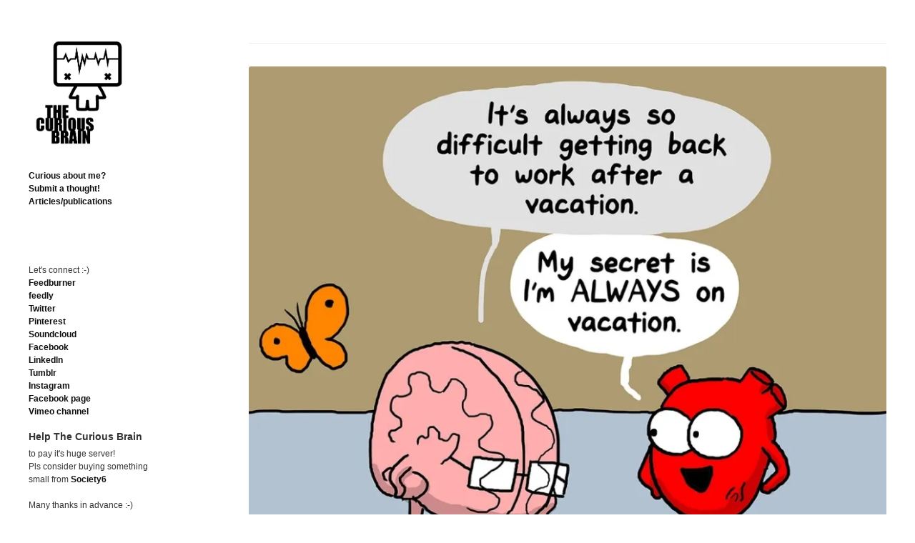

--- FILE ---
content_type: text/html; charset=UTF-8
request_url: https://thecuriousbrain.com/?attachment_id=115524
body_size: 15720
content:
<!DOCTYPE html>
<!--[if IE 6]>    <html class="no-js ie6 ie" lang="en-US"> <![endif]-->
<!--[if IE 7]>    <html class="no-js ie7 ie" lang="en-US"> <![endif]-->
<!--[if IE 8]>    <html class="no-js ie8 ie" lang="en-US"> <![endif]-->
<!--[if gt IE 8]><!--> <html class="no-js" lang="en-US"> <!--<![endif]-->
<head>
	<meta charset="UTF-8" />
	<title> | </title>

	<!-- Basic Meta Data -->
	<meta name="viewport" content="width=device-width, initial-scale=1.0" />

	<!-- WordPress -->
	<link rel="pingback" href="https://thecuriousbrain.com/xmlrpc.php" />
	<meta name='robots' content='max-image-preview:large' />
	<style>img:is([sizes="auto" i], [sizes^="auto," i]) { contain-intrinsic-size: 3000px 1500px }</style>
	<!-- Jetpack Site Verification Tags -->
<link rel='dns-prefetch' href='//www.googletagmanager.com' />
<link rel='dns-prefetch' href='//stats.wp.com' />
<link rel='dns-prefetch' href='//jetpack.wordpress.com' />
<link rel='dns-prefetch' href='//s0.wp.com' />
<link rel='dns-prefetch' href='//public-api.wordpress.com' />
<link rel='dns-prefetch' href='//0.gravatar.com' />
<link rel='dns-prefetch' href='//1.gravatar.com' />
<link rel='dns-prefetch' href='//2.gravatar.com' />
<link rel='dns-prefetch' href='//pagead2.googlesyndication.com' />
<link rel='preconnect' href='//i0.wp.com' />
<link rel='preconnect' href='//c0.wp.com' />
<link rel="alternate" type="application/rss+xml" title=" &raquo; Feed" href="https://thecuriousbrain.com/?feed=rss2" />
<link rel="alternate" type="application/rss+xml" title=" &raquo; Comments Feed" href="https://thecuriousbrain.com/?feed=comments-rss2" />
<link rel="alternate" type="application/rss+xml" title=" &raquo;  Comments Feed" href="https://thecuriousbrain.com/?feed=rss2&#038;p=115524" />
<script type="text/javascript">
/* <![CDATA[ */
window._wpemojiSettings = {"baseUrl":"https:\/\/s.w.org\/images\/core\/emoji\/16.0.1\/72x72\/","ext":".png","svgUrl":"https:\/\/s.w.org\/images\/core\/emoji\/16.0.1\/svg\/","svgExt":".svg","source":{"concatemoji":"https:\/\/thecuriousbrain.com\/wp-includes\/js\/wp-emoji-release.min.js?ver=b98f78581b4f9f798ecfd37326a72577"}};
/*! This file is auto-generated */
!function(s,n){var o,i,e;function c(e){try{var t={supportTests:e,timestamp:(new Date).valueOf()};sessionStorage.setItem(o,JSON.stringify(t))}catch(e){}}function p(e,t,n){e.clearRect(0,0,e.canvas.width,e.canvas.height),e.fillText(t,0,0);var t=new Uint32Array(e.getImageData(0,0,e.canvas.width,e.canvas.height).data),a=(e.clearRect(0,0,e.canvas.width,e.canvas.height),e.fillText(n,0,0),new Uint32Array(e.getImageData(0,0,e.canvas.width,e.canvas.height).data));return t.every(function(e,t){return e===a[t]})}function u(e,t){e.clearRect(0,0,e.canvas.width,e.canvas.height),e.fillText(t,0,0);for(var n=e.getImageData(16,16,1,1),a=0;a<n.data.length;a++)if(0!==n.data[a])return!1;return!0}function f(e,t,n,a){switch(t){case"flag":return n(e,"\ud83c\udff3\ufe0f\u200d\u26a7\ufe0f","\ud83c\udff3\ufe0f\u200b\u26a7\ufe0f")?!1:!n(e,"\ud83c\udde8\ud83c\uddf6","\ud83c\udde8\u200b\ud83c\uddf6")&&!n(e,"\ud83c\udff4\udb40\udc67\udb40\udc62\udb40\udc65\udb40\udc6e\udb40\udc67\udb40\udc7f","\ud83c\udff4\u200b\udb40\udc67\u200b\udb40\udc62\u200b\udb40\udc65\u200b\udb40\udc6e\u200b\udb40\udc67\u200b\udb40\udc7f");case"emoji":return!a(e,"\ud83e\udedf")}return!1}function g(e,t,n,a){var r="undefined"!=typeof WorkerGlobalScope&&self instanceof WorkerGlobalScope?new OffscreenCanvas(300,150):s.createElement("canvas"),o=r.getContext("2d",{willReadFrequently:!0}),i=(o.textBaseline="top",o.font="600 32px Arial",{});return e.forEach(function(e){i[e]=t(o,e,n,a)}),i}function t(e){var t=s.createElement("script");t.src=e,t.defer=!0,s.head.appendChild(t)}"undefined"!=typeof Promise&&(o="wpEmojiSettingsSupports",i=["flag","emoji"],n.supports={everything:!0,everythingExceptFlag:!0},e=new Promise(function(e){s.addEventListener("DOMContentLoaded",e,{once:!0})}),new Promise(function(t){var n=function(){try{var e=JSON.parse(sessionStorage.getItem(o));if("object"==typeof e&&"number"==typeof e.timestamp&&(new Date).valueOf()<e.timestamp+604800&&"object"==typeof e.supportTests)return e.supportTests}catch(e){}return null}();if(!n){if("undefined"!=typeof Worker&&"undefined"!=typeof OffscreenCanvas&&"undefined"!=typeof URL&&URL.createObjectURL&&"undefined"!=typeof Blob)try{var e="postMessage("+g.toString()+"("+[JSON.stringify(i),f.toString(),p.toString(),u.toString()].join(",")+"));",a=new Blob([e],{type:"text/javascript"}),r=new Worker(URL.createObjectURL(a),{name:"wpTestEmojiSupports"});return void(r.onmessage=function(e){c(n=e.data),r.terminate(),t(n)})}catch(e){}c(n=g(i,f,p,u))}t(n)}).then(function(e){for(var t in e)n.supports[t]=e[t],n.supports.everything=n.supports.everything&&n.supports[t],"flag"!==t&&(n.supports.everythingExceptFlag=n.supports.everythingExceptFlag&&n.supports[t]);n.supports.everythingExceptFlag=n.supports.everythingExceptFlag&&!n.supports.flag,n.DOMReady=!1,n.readyCallback=function(){n.DOMReady=!0}}).then(function(){return e}).then(function(){var e;n.supports.everything||(n.readyCallback(),(e=n.source||{}).concatemoji?t(e.concatemoji):e.wpemoji&&e.twemoji&&(t(e.twemoji),t(e.wpemoji)))}))}((window,document),window._wpemojiSettings);
/* ]]> */
</script>
<style id='wp-emoji-styles-inline-css' type='text/css'>

	img.wp-smiley, img.emoji {
		display: inline !important;
		border: none !important;
		box-shadow: none !important;
		height: 1em !important;
		width: 1em !important;
		margin: 0 0.07em !important;
		vertical-align: -0.1em !important;
		background: none !important;
		padding: 0 !important;
	}
</style>
<link rel='stylesheet' id='wp-block-library-css' href='https://c0.wp.com/c/6.8.3/wp-includes/css/dist/block-library/style.min.css' type='text/css' media='all' />
<style id='classic-theme-styles-inline-css' type='text/css'>
/*! This file is auto-generated */
.wp-block-button__link{color:#fff;background-color:#32373c;border-radius:9999px;box-shadow:none;text-decoration:none;padding:calc(.667em + 2px) calc(1.333em + 2px);font-size:1.125em}.wp-block-file__button{background:#32373c;color:#fff;text-decoration:none}
</style>
<link rel='stylesheet' id='mediaelement-css' href='https://c0.wp.com/c/6.8.3/wp-includes/js/mediaelement/mediaelementplayer-legacy.min.css' type='text/css' media='all' />
<link rel='stylesheet' id='wp-mediaelement-css' href='https://c0.wp.com/c/6.8.3/wp-includes/js/mediaelement/wp-mediaelement.min.css' type='text/css' media='all' />
<style id='jetpack-sharing-buttons-style-inline-css' type='text/css'>
.jetpack-sharing-buttons__services-list{display:flex;flex-direction:row;flex-wrap:wrap;gap:0;list-style-type:none;margin:5px;padding:0}.jetpack-sharing-buttons__services-list.has-small-icon-size{font-size:12px}.jetpack-sharing-buttons__services-list.has-normal-icon-size{font-size:16px}.jetpack-sharing-buttons__services-list.has-large-icon-size{font-size:24px}.jetpack-sharing-buttons__services-list.has-huge-icon-size{font-size:36px}@media print{.jetpack-sharing-buttons__services-list{display:none!important}}.editor-styles-wrapper .wp-block-jetpack-sharing-buttons{gap:0;padding-inline-start:0}ul.jetpack-sharing-buttons__services-list.has-background{padding:1.25em 2.375em}
</style>
<style id='global-styles-inline-css' type='text/css'>
:root{--wp--preset--aspect-ratio--square: 1;--wp--preset--aspect-ratio--4-3: 4/3;--wp--preset--aspect-ratio--3-4: 3/4;--wp--preset--aspect-ratio--3-2: 3/2;--wp--preset--aspect-ratio--2-3: 2/3;--wp--preset--aspect-ratio--16-9: 16/9;--wp--preset--aspect-ratio--9-16: 9/16;--wp--preset--color--black: #000000;--wp--preset--color--cyan-bluish-gray: #abb8c3;--wp--preset--color--white: #ffffff;--wp--preset--color--pale-pink: #f78da7;--wp--preset--color--vivid-red: #cf2e2e;--wp--preset--color--luminous-vivid-orange: #ff6900;--wp--preset--color--luminous-vivid-amber: #fcb900;--wp--preset--color--light-green-cyan: #7bdcb5;--wp--preset--color--vivid-green-cyan: #00d084;--wp--preset--color--pale-cyan-blue: #8ed1fc;--wp--preset--color--vivid-cyan-blue: #0693e3;--wp--preset--color--vivid-purple: #9b51e0;--wp--preset--gradient--vivid-cyan-blue-to-vivid-purple: linear-gradient(135deg,rgba(6,147,227,1) 0%,rgb(155,81,224) 100%);--wp--preset--gradient--light-green-cyan-to-vivid-green-cyan: linear-gradient(135deg,rgb(122,220,180) 0%,rgb(0,208,130) 100%);--wp--preset--gradient--luminous-vivid-amber-to-luminous-vivid-orange: linear-gradient(135deg,rgba(252,185,0,1) 0%,rgba(255,105,0,1) 100%);--wp--preset--gradient--luminous-vivid-orange-to-vivid-red: linear-gradient(135deg,rgba(255,105,0,1) 0%,rgb(207,46,46) 100%);--wp--preset--gradient--very-light-gray-to-cyan-bluish-gray: linear-gradient(135deg,rgb(238,238,238) 0%,rgb(169,184,195) 100%);--wp--preset--gradient--cool-to-warm-spectrum: linear-gradient(135deg,rgb(74,234,220) 0%,rgb(151,120,209) 20%,rgb(207,42,186) 40%,rgb(238,44,130) 60%,rgb(251,105,98) 80%,rgb(254,248,76) 100%);--wp--preset--gradient--blush-light-purple: linear-gradient(135deg,rgb(255,206,236) 0%,rgb(152,150,240) 100%);--wp--preset--gradient--blush-bordeaux: linear-gradient(135deg,rgb(254,205,165) 0%,rgb(254,45,45) 50%,rgb(107,0,62) 100%);--wp--preset--gradient--luminous-dusk: linear-gradient(135deg,rgb(255,203,112) 0%,rgb(199,81,192) 50%,rgb(65,88,208) 100%);--wp--preset--gradient--pale-ocean: linear-gradient(135deg,rgb(255,245,203) 0%,rgb(182,227,212) 50%,rgb(51,167,181) 100%);--wp--preset--gradient--electric-grass: linear-gradient(135deg,rgb(202,248,128) 0%,rgb(113,206,126) 100%);--wp--preset--gradient--midnight: linear-gradient(135deg,rgb(2,3,129) 0%,rgb(40,116,252) 100%);--wp--preset--font-size--small: 13px;--wp--preset--font-size--medium: 20px;--wp--preset--font-size--large: 36px;--wp--preset--font-size--x-large: 42px;--wp--preset--spacing--20: 0.44rem;--wp--preset--spacing--30: 0.67rem;--wp--preset--spacing--40: 1rem;--wp--preset--spacing--50: 1.5rem;--wp--preset--spacing--60: 2.25rem;--wp--preset--spacing--70: 3.38rem;--wp--preset--spacing--80: 5.06rem;--wp--preset--shadow--natural: 6px 6px 9px rgba(0, 0, 0, 0.2);--wp--preset--shadow--deep: 12px 12px 50px rgba(0, 0, 0, 0.4);--wp--preset--shadow--sharp: 6px 6px 0px rgba(0, 0, 0, 0.2);--wp--preset--shadow--outlined: 6px 6px 0px -3px rgba(255, 255, 255, 1), 6px 6px rgba(0, 0, 0, 1);--wp--preset--shadow--crisp: 6px 6px 0px rgba(0, 0, 0, 1);}:where(.is-layout-flex){gap: 0.5em;}:where(.is-layout-grid){gap: 0.5em;}body .is-layout-flex{display: flex;}.is-layout-flex{flex-wrap: wrap;align-items: center;}.is-layout-flex > :is(*, div){margin: 0;}body .is-layout-grid{display: grid;}.is-layout-grid > :is(*, div){margin: 0;}:where(.wp-block-columns.is-layout-flex){gap: 2em;}:where(.wp-block-columns.is-layout-grid){gap: 2em;}:where(.wp-block-post-template.is-layout-flex){gap: 1.25em;}:where(.wp-block-post-template.is-layout-grid){gap: 1.25em;}.has-black-color{color: var(--wp--preset--color--black) !important;}.has-cyan-bluish-gray-color{color: var(--wp--preset--color--cyan-bluish-gray) !important;}.has-white-color{color: var(--wp--preset--color--white) !important;}.has-pale-pink-color{color: var(--wp--preset--color--pale-pink) !important;}.has-vivid-red-color{color: var(--wp--preset--color--vivid-red) !important;}.has-luminous-vivid-orange-color{color: var(--wp--preset--color--luminous-vivid-orange) !important;}.has-luminous-vivid-amber-color{color: var(--wp--preset--color--luminous-vivid-amber) !important;}.has-light-green-cyan-color{color: var(--wp--preset--color--light-green-cyan) !important;}.has-vivid-green-cyan-color{color: var(--wp--preset--color--vivid-green-cyan) !important;}.has-pale-cyan-blue-color{color: var(--wp--preset--color--pale-cyan-blue) !important;}.has-vivid-cyan-blue-color{color: var(--wp--preset--color--vivid-cyan-blue) !important;}.has-vivid-purple-color{color: var(--wp--preset--color--vivid-purple) !important;}.has-black-background-color{background-color: var(--wp--preset--color--black) !important;}.has-cyan-bluish-gray-background-color{background-color: var(--wp--preset--color--cyan-bluish-gray) !important;}.has-white-background-color{background-color: var(--wp--preset--color--white) !important;}.has-pale-pink-background-color{background-color: var(--wp--preset--color--pale-pink) !important;}.has-vivid-red-background-color{background-color: var(--wp--preset--color--vivid-red) !important;}.has-luminous-vivid-orange-background-color{background-color: var(--wp--preset--color--luminous-vivid-orange) !important;}.has-luminous-vivid-amber-background-color{background-color: var(--wp--preset--color--luminous-vivid-amber) !important;}.has-light-green-cyan-background-color{background-color: var(--wp--preset--color--light-green-cyan) !important;}.has-vivid-green-cyan-background-color{background-color: var(--wp--preset--color--vivid-green-cyan) !important;}.has-pale-cyan-blue-background-color{background-color: var(--wp--preset--color--pale-cyan-blue) !important;}.has-vivid-cyan-blue-background-color{background-color: var(--wp--preset--color--vivid-cyan-blue) !important;}.has-vivid-purple-background-color{background-color: var(--wp--preset--color--vivid-purple) !important;}.has-black-border-color{border-color: var(--wp--preset--color--black) !important;}.has-cyan-bluish-gray-border-color{border-color: var(--wp--preset--color--cyan-bluish-gray) !important;}.has-white-border-color{border-color: var(--wp--preset--color--white) !important;}.has-pale-pink-border-color{border-color: var(--wp--preset--color--pale-pink) !important;}.has-vivid-red-border-color{border-color: var(--wp--preset--color--vivid-red) !important;}.has-luminous-vivid-orange-border-color{border-color: var(--wp--preset--color--luminous-vivid-orange) !important;}.has-luminous-vivid-amber-border-color{border-color: var(--wp--preset--color--luminous-vivid-amber) !important;}.has-light-green-cyan-border-color{border-color: var(--wp--preset--color--light-green-cyan) !important;}.has-vivid-green-cyan-border-color{border-color: var(--wp--preset--color--vivid-green-cyan) !important;}.has-pale-cyan-blue-border-color{border-color: var(--wp--preset--color--pale-cyan-blue) !important;}.has-vivid-cyan-blue-border-color{border-color: var(--wp--preset--color--vivid-cyan-blue) !important;}.has-vivid-purple-border-color{border-color: var(--wp--preset--color--vivid-purple) !important;}.has-vivid-cyan-blue-to-vivid-purple-gradient-background{background: var(--wp--preset--gradient--vivid-cyan-blue-to-vivid-purple) !important;}.has-light-green-cyan-to-vivid-green-cyan-gradient-background{background: var(--wp--preset--gradient--light-green-cyan-to-vivid-green-cyan) !important;}.has-luminous-vivid-amber-to-luminous-vivid-orange-gradient-background{background: var(--wp--preset--gradient--luminous-vivid-amber-to-luminous-vivid-orange) !important;}.has-luminous-vivid-orange-to-vivid-red-gradient-background{background: var(--wp--preset--gradient--luminous-vivid-orange-to-vivid-red) !important;}.has-very-light-gray-to-cyan-bluish-gray-gradient-background{background: var(--wp--preset--gradient--very-light-gray-to-cyan-bluish-gray) !important;}.has-cool-to-warm-spectrum-gradient-background{background: var(--wp--preset--gradient--cool-to-warm-spectrum) !important;}.has-blush-light-purple-gradient-background{background: var(--wp--preset--gradient--blush-light-purple) !important;}.has-blush-bordeaux-gradient-background{background: var(--wp--preset--gradient--blush-bordeaux) !important;}.has-luminous-dusk-gradient-background{background: var(--wp--preset--gradient--luminous-dusk) !important;}.has-pale-ocean-gradient-background{background: var(--wp--preset--gradient--pale-ocean) !important;}.has-electric-grass-gradient-background{background: var(--wp--preset--gradient--electric-grass) !important;}.has-midnight-gradient-background{background: var(--wp--preset--gradient--midnight) !important;}.has-small-font-size{font-size: var(--wp--preset--font-size--small) !important;}.has-medium-font-size{font-size: var(--wp--preset--font-size--medium) !important;}.has-large-font-size{font-size: var(--wp--preset--font-size--large) !important;}.has-x-large-font-size{font-size: var(--wp--preset--font-size--x-large) !important;}
:where(.wp-block-post-template.is-layout-flex){gap: 1.25em;}:where(.wp-block-post-template.is-layout-grid){gap: 1.25em;}
:where(.wp-block-columns.is-layout-flex){gap: 2em;}:where(.wp-block-columns.is-layout-grid){gap: 2em;}
:root :where(.wp-block-pullquote){font-size: 1.5em;line-height: 1.6;}
</style>
<link rel='stylesheet' id='plyr-css-css' href='https://thecuriousbrain.com/wp-content/plugins/easy-video-player/lib/plyr.css?ver=b98f78581b4f9f798ecfd37326a72577' type='text/css' media='all' />
<link rel='stylesheet' id='anthem_style-css' href='https://thecuriousbrain.com/wp-content/themes/anthem/style.css?ver=b98f78581b4f9f798ecfd37326a72577' type='text/css' media='all' />
<link rel='stylesheet' id='sharedaddy-css' href='https://c0.wp.com/p/jetpack/15.3.1/modules/sharedaddy/sharing.css' type='text/css' media='all' />
<link rel='stylesheet' id='social-logos-css' href='https://c0.wp.com/p/jetpack/15.3.1/_inc/social-logos/social-logos.min.css' type='text/css' media='all' />
<script type="text/javascript" src="https://c0.wp.com/c/6.8.3/wp-includes/js/jquery/jquery.min.js" id="jquery-core-js"></script>
<script type="text/javascript" src="https://c0.wp.com/c/6.8.3/wp-includes/js/jquery/jquery-migrate.min.js" id="jquery-migrate-js"></script>
<script type="text/javascript" id="plyr-js-js-extra">
/* <![CDATA[ */
var easy_video_player = {"plyr_iconUrl":"https:\/\/thecuriousbrain.com\/wp-content\/plugins\/easy-video-player\/lib\/plyr.svg","plyr_blankVideo":"https:\/\/thecuriousbrain.com\/wp-content\/plugins\/easy-video-player\/lib\/blank.mp4"};
/* ]]> */
</script>
<script type="text/javascript" src="https://thecuriousbrain.com/wp-content/plugins/easy-video-player/lib/plyr.js?ver=b98f78581b4f9f798ecfd37326a72577" id="plyr-js-js"></script>
<script type="text/javascript" src="https://thecuriousbrain.com/wp-content/themes/anthem/includes/javascripts/soundmanager/soundmanager.js?ver=b98f78581b4f9f798ecfd37326a72577" id="anthem_soundmanager-js"></script>
<script type="text/javascript" src="https://thecuriousbrain.com/wp-content/themes/anthem/includes/javascripts/soundmanager/pageplayer.js?ver=b98f78581b4f9f798ecfd37326a72577" id="anthem_pageplayer-js"></script>
<script type="text/javascript" src="https://thecuriousbrain.com/wp-content/themes/anthem/javascripts/theme.js" id="anthem_javascript-js"></script>

<!-- Google tag (gtag.js) snippet added by Site Kit -->
<!-- Google Analytics snippet added by Site Kit -->
<script type="text/javascript" src="https://www.googletagmanager.com/gtag/js?id=GT-NGBDH9K" id="google_gtagjs-js" async></script>
<script type="text/javascript" id="google_gtagjs-js-after">
/* <![CDATA[ */
window.dataLayer = window.dataLayer || [];function gtag(){dataLayer.push(arguments);}
gtag("set","linker",{"domains":["thecuriousbrain.com"]});
gtag("js", new Date());
gtag("set", "developer_id.dZTNiMT", true);
gtag("config", "GT-NGBDH9K");
/* ]]> */
</script>
<link rel="https://api.w.org/" href="https://thecuriousbrain.com/index.php?rest_route=/" /><link rel="alternate" title="JSON" type="application/json" href="https://thecuriousbrain.com/index.php?rest_route=/wp/v2/media/115524" /><link rel="EditURI" type="application/rsd+xml" title="RSD" href="https://thecuriousbrain.com/xmlrpc.php?rsd" />

<link rel='shortlink' href='https://thecuriousbrain.com/?p=115524' />
<link rel="alternate" title="oEmbed (JSON)" type="application/json+oembed" href="https://thecuriousbrain.com/index.php?rest_route=%2Foembed%2F1.0%2Fembed&#038;url=https%3A%2F%2Fthecuriousbrain.com%2F%3Fattachment_id%3D115524" />
<link rel="alternate" title="oEmbed (XML)" type="text/xml+oembed" href="https://thecuriousbrain.com/index.php?rest_route=%2Foembed%2F1.0%2Fembed&#038;url=https%3A%2F%2Fthecuriousbrain.com%2F%3Fattachment_id%3D115524&#038;format=xml" />
<meta name="generator" content="Site Kit by Google 1.170.0" />	<style>img#wpstats{display:none}</style>
			<!--[if (gte IE 6)&(lte IE 8)]>
	<script src="https://thecuriousbrain.com/wp-content/themes/anthem/includes/javascripts/selectivizr.min.js"></script>
	<![endif]-->
	<script type="text/javascript">
		soundManager.url = 'https://thecuriousbrain.com/wp-content/themes/anthem/includes/javascripts/soundmanager/';
	</script>
	<!--[if lte IE 8]>
		<style type="text/css">
			@media (min-width: 961px) {
  #container {
    max-width: 1240px;
  }

  header[role="banner"] {
    width: 23.0645161%;
  }

  #content {
    width: 74.3548387%;
    margin-left: 2.5806452%;
  }
}
@media only screen and (min-width: 768px) {
  #content article p img, #content.page p img {
    max-width: 152.649%;
  }
}
@media only screen and (max-width: 767px) {
  ul.playlist li a {
    font-size: .85em;
  }
}
@media (-webkit-min-device-pixel-ratio: 1) and (max-device-width: 1024px) {
  input[type="radio"],
  input[type="checkbox"] {
    vertical-align: baseline;
    top: 2px;
  }
}
@media (-webkit-min-device-pixel-ratio: 1) and (max-device-width: 480px) {
  input[type="radio"],
  input[type="checkbox"] {
    vertical-align: baseline;
    top: 0;
  }
}
@media (-webkit-min-device-pixel-ratio: 2) and (max-device-width: 480px) {
  input[type="radio"],
  input[type="checkbox"] {
    vertical-align: baseline;
    top: 0;
  }
}
@media (-webkit-min-device-pixel-ratio: 0) {
  select {
    background-image: url('../../images/select_arrow.gif');
    background-repeat: no-repeat;
    background-position: right center;
    padding-right: 20px;
  }

  select[size],
  select[multiple] {
    background-image: none;
    padding: 0;
  }

  ::-webkit-validation-bubble-message {
    box-shadow: rgba(0, 0, 0, 0.5) 0 0 5px;
    background: -webkit-gradient(linear, left top, left bottom, color-stop(0, #666666), color-stop(1, black));
    border: 1px solid;
    border-color: #747474 #5e5e5e #4f4f4f;
    color: #fff;
    font: 13px/17px "Lucida Grande", Arial, "Liberation Sans", FreeSans, sans-serif;
    overflow: hidden;
    padding: 15px 15px 17px;
    text-shadow: #000 0 0 1px;
    height: 16px;
  }

  ::-webkit-validation-bubble-arrow,
  ::-webkit-validation-bubble-top-outer-arrow,
  ::-webkit-validation-bubble-top-inner-arrow {
    -webkit-box-shadow: none;
    box-shadow: none;
    background: #666;
    border: 0;
  }
}
@media only screen and (max-width: 920px) {
  #container {
    position: static;
    margin: 0 auto 2em;
    padding: 20px 20px;
    max-width: 100%;
    overflow: hidden;
  }

  header .about {
    clear: both;
    display: none;
  }
  header .about .links li {
    display: inline;
  }
  header .about .links li:after {
    content: "/";
    margin: 0 10px;
    color: rgba(0, 0, 0, 0.35);
    font-weight: normal;
  }
  header .about .links li:last-child:after {
    content: "";
    margin-right: 0;
  }

  a#toggle {
    position: absolute;
    top: 0;
    right: 20px;
    display: block;
    padding: .65em 1em;
    font-weight: normal;
    font-size: .625em;
    color: #AAA;
    color: rgba(0, 0, 0, 0.35);
    background: #F1F1F1;
    border-right: 1px solid #E9E9E9;
    border-bottom: 1px solid #E9E9E9;
    border-left: 1px solid #E9E9E9;
    -moz-border-radius-bottomright: 5px;
    -webkit-border-bottom-right-radius: 5px;
    border-bottom-right-radius: 5px;
    -moz-border-radius-bottomleft: 5px;
    -webkit-border-bottom-left-radius: 5px;
    border-bottom-left-radius: 5px;
    -webkit-box-shadow: 1px 1px 3px rgba(0, 0, 0, 0.05);
    -moz-box-shadow: 1px 1px 3px rgba(0, 0, 0, 0.05);
    box-shadow: 1px 1px 3px rgba(0, 0, 0, 0.05);
    text-shadow: 0 1px 1px rgba(255, 255, 255, 0.85);
  }

  a#toggle:hover {
    color: rgba(0, 0, 0, 0.75);
  }

  #content {
    float: left;
    width: 100%;
    min-height: auto;
    margin-left: 0;
  }
}
@media only screen and (max-width: 767px) {
  header[role="banner"] {
    float: left;
    width: 100%;
    min-height: 105px;
    margin-bottom: 0;
  }

  header #branding img {
    width: 80px;
    float: left;
    max-width: 100%;
    margin: 0 10px 20px 0;
  }
  header #branding h1 {
    float: right;
    max-width: 190px;
    margin: 0;
    padding-top: 25px;
    text-align: right;
  }
  header .about {
    margin-bottom: 20px;
    padding: 20px;
    background: rgba(0, 0, 0, 0.05);
    -webkit-border-radius: 3px;
    -moz-border-radius: 3px;
    -ms-border-radius: 3px;
    -o-border-radius: 3px;
    border-radius: 3px;
  }
  header .about .links {
    margin-bottom: 0;
  }
  header .about .links li {
    line-height: 1.8em;
  }
  header a#toggle {
    top: 0;
    right: 20px;
  }

  body.logged-in header a#toggle {
    top: 28px;
  }

  nav {
    clear: right;
    float: right;
    margin: 0 0 20px;
    padding: 5px 0;
    border: none;
    -webkit-box-shadow: none;
    -moz-box-shadow: none;
    box-shadow: none;
  }
  nav ul {
    text-align: right;
  }
  nav li {
    display: inline;
    margin: 0;
  }
  nav li a {
    color: rgba(0, 0, 0, 0.25);
  }
  nav li:after {
    content: "/";
    margin: 0 4px 0 8px;
    color: rgba(0, 0, 0, 0.15);
    font-weight: normal;
  }
  nav li:last-child:after {
    content: "";
    margin: 0;
    font-weight: normal;
  }
  nav li:first-child {
    padding-left: 10px;
  }

  #branding h1.no-img {
    float: left;
  }

  nav.no-img {
    clear: left;
    float: left;
  }
  nav.no-img li {
    padding: 0;
  }

  #content .post-body .gallery img {
    padding: 2px;
    -webkit-border-radius: 0;
    -moz-border-radius: 0;
    -ms-border-radius: 0;
    -o-border-radius: 0;
    border-radius: 0;
  }

  article p, article li, #content.page p, #content.page li {
    width: 100%;
  }
  article blockquote, article ul, article ol, #content.page blockquote, #content.page ul, #content.page ol {
    width: 90%;
  }
  article ul.normal, article ol.normal, #content.page ul.normal, #content.page ol.normal {
    margin-left: 20px;
  }
  article figure, #content.page figure {
    width: 100%;
  }
  article .r-float, article .l-float, article .alignleft, article .alignright, #content.page .r-float, #content.page .l-float, #content.page .alignleft, #content.page .alignright {
    display: inline-block;
    float: none;
    width: auto;
    margin: 0 0 1em 0;
  }
  article .r-float img, article .l-float img, article .alignleft img, article .alignright img, #content.page .r-float img, #content.page .l-float img, #content.page .alignleft img, #content.page .alignright img {
    width: 100%;
  }
  article .wp-caption.alignleft, article .wp-caption.alignright, #content.page .wp-caption.alignleft, #content.page .wp-caption.alignright {
    margin-bottom: 0;
  }

  ol.commentlist {
    padding-top: 1.5em;
  }
  ol.commentlist li.comment .c-grav {
    float: right;
    width: auto;
    margin: 0 0 10px 10px;
  }
  ol.commentlist li.comment .c-grav img {
    width: 50px;
    height: 50px;
  }
  ol.commentlist li.comment .c-body {
    float: none;
    width: auto;
  }
  ol.commentlist li.comment .c-body .c-head {
    margin-bottom: .5em;
    font-size: .875em;
  }
  ol.commentlist li.comment .c-body .c-date {
    position: static;
    margin-bottom: 1em;
  }
  ol.commentlist li.comment.depth-2 {
    width: auto;
    float: none;
  }

  #respond fieldset > textarea {
    width: 100%;
  }

  aside[role="widgets"] {
    clear: both;
    width: 100%;
    margin-bottom: 3em;
    padding: 2em 0 1em;
  }
  aside[role="widgets"] .group {
    clear: both;
    position: relative;
    float: left;
    width: 100%;
    margin-right: 0;
  }

  footer p#copyright {
    float: left;
    width: 100%;
    margin-bottom: 1.5em;
  }
  footer .social {
    position: static;
    clear: left;
    width: 100%;
  }
  footer .social li {
    float: left;
    margin-right: 8px;
    margin-left: 0;
  }
  footer .social li a {
    opacity: 1;
  }
}
@media only screen and (min-width: 768px) and (max-width: 920px) {
  header[role="banner"] {
    position: relative;
    float: left;
    width: 100%;
    margin-bottom: 0;
  }

  header #branding img {
    float: left;
    max-width: 100%;
    margin-bottom: 30px;
  }
  header #branding h1 {
    float: left;
    max-width: 200px;
    margin: 0 0 10px 20px;
    padding: 3.6em 0 0 1.5em;
    text-align: right;
  }
  header .about {
    float: left;
    width: 65.5097614%;
    margin-bottom: 2em;
  }
  header .about .links {
    margin-bottom: 20px;
  }
  header a#toggle {
    top: -20px;
    right: 0;
  }

  nav {
    clear: both;
    position: absolute;
    top: 3.4em;
    right: 0;
    max-width: 40%;
    padding: 0;
    border: none;
    text-align: right;
    -webkit-box-shadow: none;
    -moz-box-shadow: none;
    box-shadow: none;
  }
  nav li {
    display: inline;
    margin-right: 10px;
  }

  #branding h1.no-img {
    max-width: auto;
    margin: 0;
    padding: 2.5em 0 1em 0;
    text-align: left;
  }

  nav.no-img {
    top: 2.5em;
  }

  nav.no-title {
    top: 62px;
  }

  article figure {
    width: auto;
  }

  article.photo figure.post-image {
    width: 100%;
  }
  article.photo figure.post-image img {
    width: 100%;
  }
}
@media only screen and (-webkit-min-device-pixel-ratio: 2), only screen and (min-device-pixel-ratio: 2) {
  .feedback .comments a {
    background-position: -5px 2px;
    background-size: 22px;
  }

  .feedback .notes a {
    background-position: -5px 2px;
    background-size: 22px;
  }

  .flex-direction-nav li a {
    padding: 0;
    bottom: -2px;
  }

  .flex-direction-nav li a.flex-next {
    padding: 0;
    background-position: 100% top;
    background-size: 22px;
  }

  .flex-direction-nav li a.flex-prev {
    padding: 0;
    background-position: -5px top;
    background-size: 22px;
  }

  article.link p > a:after {
    background-position: -5px top;
    background-size: 22px;
  }

  footer .social li a {
    background-position: -6px 2px;
    background-size: 22px;
  }

  ul.playlist li a,
  ul.playlist li.sm2_playing a {
    background-position: 0 center;
    background-size: 16px;
  }

  ul.playlist li a {
    background-image: url(images/icon-play-2x.png);
  }

  ul.playlist li.sm2_playing a {
    background-image: url(images/icon-pause-2x.png);
  }
}		</style>
		<script type="text/javascript" src="https://thecuriousbrain.com/wp-content/themes/anthem/includes/javascripts/mediaqueries.js"></script>
	<![endif]-->
	<meta name="google-site-verification" content="alenEQ_Sv9Ry962wWO2wE3joZpG5wNXm7EguMgBP3Qw">
<!-- Google AdSense meta tags added by Site Kit -->
<meta name="google-adsense-platform-account" content="ca-host-pub-2644536267352236">
<meta name="google-adsense-platform-domain" content="sitekit.withgoogle.com">
<!-- End Google AdSense meta tags added by Site Kit -->

<!-- Google AdSense snippet added by Site Kit -->
<script type="text/javascript" async="async" src="https://pagead2.googlesyndication.com/pagead/js/adsbygoogle.js?client=ca-pub-7837941407778438&amp;host=ca-host-pub-2644536267352236" crossorigin="anonymous"></script>

<!-- End Google AdSense snippet added by Site Kit -->

<!-- Jetpack Open Graph Tags -->
<meta property="og:type" content="article" />
<meta property="og:title" content=" " />
<meta property="og:url" content="https://thecuriousbrain.com/?attachment_id=115524" />
<meta property="og:description" content="Visit the post for more." />
<meta property="article:published_time" content="2015-06-24T11:30:01+00:00" />
<meta property="article:modified_time" content="2019-11-26T07:45:57+00:00" />
<meta property="og:image" content="https://thecuriousbrain.com/wp-content/uploads/tumblr_nqg5a1iEfo1qa68vyo1_1280.jpg" />
<meta property="og:image:alt" content="" />
<meta property="og:locale" content="en_US" />
<meta name="twitter:site" content="@mpared" />
<meta name="twitter:image" content="https://i0.wp.com/thecuriousbrain.com/wp-content/uploads/tumblr_nqg5a1iEfo1qa68vyo1_1280.jpg?fit=1024%2C1024&#038;ssl=1&#038;w=640" />
<meta name="twitter:card" content="summary_large_image" />
<meta name="twitter:description" content="Visit the post for more." />

<!-- End Jetpack Open Graph Tags -->
<link rel="icon" href="https://i0.wp.com/thecuriousbrain.com/wp-content/uploads/2015/03/unnamed-5506a9fcv1_site_icon.png?fit=32%2C32&#038;ssl=1" sizes="32x32" />
<link rel="icon" href="https://i0.wp.com/thecuriousbrain.com/wp-content/uploads/2015/03/unnamed-5506a9fcv1_site_icon.png?fit=192%2C192&#038;ssl=1" sizes="192x192" />
<link rel="apple-touch-icon" href="https://i0.wp.com/thecuriousbrain.com/wp-content/uploads/2015/03/unnamed-5506a9fcv1_site_icon.png?fit=180%2C180&#038;ssl=1" />
<meta name="msapplication-TileImage" content="https://i0.wp.com/thecuriousbrain.com/wp-content/uploads/2015/03/unnamed-5506a9fcv1_site_icon.png?fit=270%2C270&#038;ssl=1" />
<meta property="fb:pages" content="110733595635493" />
</head>
<body class="attachment wp-singular attachment-template-default single single-attachment postid-115524 attachmentid-115524 attachment-jpeg wp-theme-anthem">

<script>
  (function(i,s,o,g,r,a,m){i['GoogleAnalyticsObject']=r;i[r]=i[r]||function(){
  (i[r].q=i[r].q||[]).push(arguments)},i[r].l=1*new Date();a=s.createElement(o),
  m=s.getElementsByTagName(o)[0];a.async=1;a.src=g;m.parentNode.insertBefore(a,m)
  })(window,document,'script','//www.google-analytics.com/analytics.js','ga');

  ga('create', 'UA-13076963-2', 'auto');
  ga('send', 'pageview');

</script>

<div id="container">

<header role="banner">

	<div id="branding">
								<a href="https://thecuriousbrain.com/">
				<img class="" src="http://thecuriousbrain.com/wp-content/uploads/2015/03/logo-new.png" alt="" />
			</a>
		
				<h1 id="site-title" class="hide"><a href="https://thecuriousbrain.com/"></a></h1>
	</div>

			<a href="#" id="toggle">Info</a>

				<div class="about">
						<ul class="links"><li id="menu-item-95596" class="menu-item menu-item-type-post_type menu-item-object-page menu-item-95596"><a href="https://thecuriousbrain.com/?page_id=2">Curious about me?</a></li>
<li id="menu-item-95597" class="menu-item menu-item-type-post_type menu-item-object-page menu-item-95597"><a href="https://thecuriousbrain.com/?page_id=2924">Submit a thought!</a></li>
<li id="menu-item-95598" class="menu-item menu-item-type-post_type menu-item-object-page menu-item-95598"><a href="https://thecuriousbrain.com/?page_id=328">Articles/publications</a></li>
</ul>		</div>
	
	</header><!-- /header --><section id="content" class="blog attachment">
	<article class="attachment">
		<h1></h1>
		<a href="https://thecuriousbrain.com/wp-content/uploads/tumblr_nqg5a1iEfo1qa68vyo1_1280.jpg" title="" rel="attachment">
								<img src="https://i0.wp.com/thecuriousbrain.com/wp-content/uploads/tumblr_nqg5a1iEfo1qa68vyo1_1280.jpg?fit=922%2C922&#038;ssl=1" alt="">
					</a>
				<div class="paging">
			<ul>
				<li class="next"></li>
				<li class="return"><a href="https://thecuriousbrain.com/?p=115523">Return to gallery</a></li>
				<li class="prev"></li>
			</ul>
		</div><!-- end paging -->
	</article><!-- /.attachment -->

<section id="comments">
	<h1>Comments</h1>

			<!-- If comments are open, but there are no comments. -->
		<div class="comment-number">
			<p><em>No comments yet.</em></p>
		</div>
	</section><!-- /#comments -->


		<div id="respond" class="comment-respond">
			<h3 id="reply-title" class="comment-reply-title">Leave a Reply<small><a rel="nofollow" id="cancel-comment-reply-link" href="/?attachment_id=115524#respond" style="display:none;">Cancel reply</a></small></h3>			<form id="commentform" class="comment-form">
				<iframe
					title="Comment Form"
					src="https://jetpack.wordpress.com/jetpack-comment/?blogid=7840968&#038;postid=115524&#038;comment_registration=0&#038;require_name_email=1&#038;stc_enabled=1&#038;stb_enabled=1&#038;show_avatars=1&#038;avatar_default=mystery&#038;greeting=Leave+a+Reply&#038;jetpack_comments_nonce=65bfef3138&#038;greeting_reply=Leave+a+Reply+to+%25s&#038;color_scheme=light&#038;lang=en_US&#038;jetpack_version=15.3.1&#038;iframe_unique_id=1&#038;show_cookie_consent=10&#038;has_cookie_consent=0&#038;is_current_user_subscribed=0&#038;token_key=%3Bnormal%3B&#038;sig=e238a9cd47d159ef15fa1e0955ba3ebb1e7529ee#parent=https%3A%2F%2Fthecuriousbrain.com%2F%3Fattachment_id%3D115524"
											name="jetpack_remote_comment"
						style="width:100%; height: 430px; border:0;"
										class="jetpack_remote_comment"
					id="jetpack_remote_comment"
					sandbox="allow-same-origin allow-top-navigation allow-scripts allow-forms allow-popups"
				>
									</iframe>
									<!--[if !IE]><!-->
					<script>
						document.addEventListener('DOMContentLoaded', function () {
							var commentForms = document.getElementsByClassName('jetpack_remote_comment');
							for (var i = 0; i < commentForms.length; i++) {
								commentForms[i].allowTransparency = false;
								commentForms[i].scrolling = 'no';
							}
						});
					</script>
					<!--<![endif]-->
							</form>
		</div>

		
		<input type="hidden" name="comment_parent" id="comment_parent" value="" />

		<p class="akismet_comment_form_privacy_notice">This site uses Akismet to reduce spam. <a href="https://akismet.com/privacy/" target="_blank" rel="nofollow noopener">Learn how your comment data is processed.</a></p></section><!-- /#comments -->
	<aside role="complementary">
		<div id="text-422974123" class="widget widget_text">			<div class="textwidget"><p> Let's connect :-)<br />
<a href="http://feeds.feedburner.com/thecuriousbrain/KcrX" target="_blank">Feedburner </a><br />
<a href="http://feedly.com/i/subscription/feed/http://thecuriousbrain.com/?feed=rss2 " target="_blank">feedly</a><br />
<a href="https://twitter.com/mpared" target="_blank">Twitter </a><br />
<a href="http://www.pinterest.com/thecuriousbrain/" target="_blank">Pinterest</a><br />
<a href="https://soundcloud.com/thecuriousbrain" target="_blank">Soundcloud</a><br />
<a href="https://www.facebook.com/thecuriousbrain" target="_blank">Facebook</a> <a href="http://gr.linkedin.com/in/mpared/" target="_blank"><br />
  Linkedln</a><br />
<a href="http://thecuriousbrain.tumblr.com/" target="_blank">Tumblr</a><br />
<a href="https://instagram.com/thecuriousbrain/" target="_blank">Instagram</a><br />
<a href="http://www.facebook.com/pages/the-curious-brain/110733595635493">Facebook page</a><br />
 <a href="http://vimeo.com/channels/thecuriousbrain">Vimeo channel </a></p>
</div>
		</div><div id="text-422974126" class="widget widget_text"><h4>Help The Curious Brain</h4>			<div class="textwidget"><p>   to pay it's  huge server!<br />
Pls consider buying something<br />
 small from <a href="http://society6.com/thecuriousbrain" target="_blank">Society6</a></p>
<p>Many thanks in advance :-)</p>
</div>
		</div><div id="calendar-3" class="widget widget_calendar"><div id="calendar_wrap" class="calendar_wrap"><table id="wp-calendar" class="wp-calendar-table">
	<caption>January 2026</caption>
	<thead>
	<tr>
		<th scope="col" aria-label="Monday">M</th>
		<th scope="col" aria-label="Tuesday">T</th>
		<th scope="col" aria-label="Wednesday">W</th>
		<th scope="col" aria-label="Thursday">T</th>
		<th scope="col" aria-label="Friday">F</th>
		<th scope="col" aria-label="Saturday">S</th>
		<th scope="col" aria-label="Sunday">S</th>
	</tr>
	</thead>
	<tbody>
	<tr>
		<td colspan="3" class="pad">&nbsp;</td><td>1</td><td>2</td><td>3</td><td>4</td>
	</tr>
	<tr>
		<td><a href="https://thecuriousbrain.com/?m=20260105" aria-label="Posts published on January 5, 2026">5</a></td><td>6</td><td><a href="https://thecuriousbrain.com/?m=20260107" aria-label="Posts published on January 7, 2026">7</a></td><td><a href="https://thecuriousbrain.com/?m=20260108" aria-label="Posts published on January 8, 2026">8</a></td><td>9</td><td>10</td><td>11</td>
	</tr>
	<tr>
		<td>12</td><td>13</td><td><a href="https://thecuriousbrain.com/?m=20260114" aria-label="Posts published on January 14, 2026">14</a></td><td>15</td><td>16</td><td>17</td><td><a href="https://thecuriousbrain.com/?m=20260118" aria-label="Posts published on January 18, 2026">18</a></td>
	</tr>
	<tr>
		<td>19</td><td>20</td><td>21</td><td>22</td><td>23</td><td>24</td><td>25</td>
	</tr>
	<tr>
		<td id="today">26</td><td>27</td><td>28</td><td>29</td><td>30</td><td>31</td>
		<td class="pad" colspan="1">&nbsp;</td>
	</tr>
	</tbody>
	</table><nav aria-label="Previous and next months" class="wp-calendar-nav">
		<span class="wp-calendar-nav-prev"><a href="https://thecuriousbrain.com/?m=202512">&laquo; Dec</a></span>
		<span class="pad">&nbsp;</span>
		<span class="wp-calendar-nav-next">&nbsp;</span>
	</nav></div></div><div id="text-422974124" class="widget widget_text"><h4>Make sure that you  also like my facebook page </h4>			<div class="textwidget"> <a href="http://www.facebook.com/pages/the-curious-brain/110733595635493">here</a> ! 

The Curious Brain has also its own vimeo channel  that you can follow it <a href="http://vimeo.com/channels/thecuriousbrain">here </a>

<!--Shuffler-f7a35cc06a532999b25b455d874ea6bd--></div>
		</div><div id="block-2" class="widget widget_block widget_tag_cloud"><p class="wp-block-tag-cloud"><a href="https://thecuriousbrain.com/?tag=3d-animation" class="tag-cloud-link tag-link-439 tag-link-position-1" style="font-size: 8pt;" aria-label="3d animation (118 items)">3d animation</a>
<a href="https://thecuriousbrain.com/?tag=advertising" class="tag-cloud-link tag-link-99 tag-link-position-2" style="font-size: 9.4088050314465pt;" aria-label="advertising (173 items)">advertising</a>
<a href="https://thecuriousbrain.com/?tag=alien" class="tag-cloud-link tag-link-582 tag-link-position-3" style="font-size: 8pt;" aria-label="alien (118 items)">alien</a>
<a href="https://thecuriousbrain.com/?tag=aliens" class="tag-cloud-link tag-link-588 tag-link-position-4" style="font-size: 9.4088050314465pt;" aria-label="aliens (171 items)">aliens</a>
<a href="https://thecuriousbrain.com/?tag=animation" class="tag-cloud-link tag-link-184 tag-link-position-5" style="font-size: 21.031446540881pt;" aria-label="animation (3,634 items)">animation</a>
<a href="https://thecuriousbrain.com/?tag=art" class="tag-cloud-link tag-link-198 tag-link-position-6" style="font-size: 14.779874213836pt;" aria-label="art (712 items)">art</a>
<a href="https://thecuriousbrain.com/?tag=batman" class="tag-cloud-link tag-link-508 tag-link-position-7" style="font-size: 9.1446540880503pt;" aria-label="batman (161 items)">batman</a>
<a href="https://thecuriousbrain.com/?tag=books" class="tag-cloud-link tag-link-503 tag-link-position-8" style="font-size: 15.308176100629pt;" aria-label="books (820 items)">books</a>
<a href="https://thecuriousbrain.com/?tag=calvin-hobbes" class="tag-cloud-link tag-link-441 tag-link-position-9" style="font-size: 12.842767295597pt;" aria-label="calvin &amp; hobbes (428 items)">calvin &amp; hobbes</a>
<a href="https://thecuriousbrain.com/?tag=christmas" class="tag-cloud-link tag-link-595 tag-link-position-10" style="font-size: 10.11320754717pt;" aria-label="christmas (207 items)">christmas</a>
<a href="https://thecuriousbrain.com/?tag=comics" class="tag-cloud-link tag-link-481 tag-link-position-11" style="font-size: 22pt;" aria-label="comics (4,689 items)">comics</a>
<a href="https://thecuriousbrain.com/?tag=comix" class="tag-cloud-link tag-link-1062 tag-link-position-12" style="font-size: 20.415094339623pt;" aria-label="comix (3,079 items)">comix</a>
<a href="https://thecuriousbrain.com/?tag=coronavirus" class="tag-cloud-link tag-link-3467 tag-link-position-13" style="font-size: 8.3522012578616pt;" aria-label="coronavirus (132 items)">coronavirus</a>
<a href="https://thecuriousbrain.com/?tag=covid19" class="tag-cloud-link tag-link-3479 tag-link-position-14" style="font-size: 9.5849056603774pt;" aria-label="covid19 (181 items)">covid19</a>
<a href="https://thecuriousbrain.com/?tag=curiousbrainmashup" class="tag-cloud-link tag-link-1649 tag-link-position-15" style="font-size: 12.490566037736pt;" aria-label="curiousbrainmashup (385 items)">curiousbrainmashup</a>
<a href="https://thecuriousbrain.com/?tag=dirty" class="tag-cloud-link tag-link-672 tag-link-position-16" style="font-size: 14.163522012579pt;" aria-label="dirty (605 items)">dirty</a>
<a href="https://thecuriousbrain.com/?tag=documentary" class="tag-cloud-link tag-link-1449 tag-link-position-17" style="font-size: 8.1761006289308pt;" aria-label="documentary (124 items)">documentary</a>
<a href="https://thecuriousbrain.com/?tag=gif" class="tag-cloud-link tag-link-486 tag-link-position-18" style="font-size: 14.603773584906pt;" aria-label="gif (674 items)">gif</a>
<a href="https://thecuriousbrain.com/?tag=gifs" class="tag-cloud-link tag-link-558 tag-link-position-19" style="font-size: 12.490566037736pt;" aria-label="gifs (389 items)">gifs</a>
<a href="https://thecuriousbrain.com/?tag=graffiti" class="tag-cloud-link tag-link-501 tag-link-position-20" style="font-size: 15.48427672956pt;" aria-label="graffiti (852 items)">graffiti</a>
<a href="https://thecuriousbrain.com/?tag=grexit" class="tag-cloud-link tag-link-1068 tag-link-position-21" style="font-size: 8.5283018867925pt;" aria-label="grexit (136 items)">grexit</a>
<a href="https://thecuriousbrain.com/?tag=halloween" class="tag-cloud-link tag-link-569 tag-link-position-22" style="font-size: 8pt;" aria-label="halloween (118 items)">halloween</a>
<a href="https://thecuriousbrain.com/?tag=illustrations" class="tag-cloud-link tag-link-240 tag-link-position-23" style="font-size: 13.194968553459pt;" aria-label="illustrations (463 items)">illustrations</a>
<a href="https://thecuriousbrain.com/?tag=info-graphic" class="tag-cloud-link tag-link-467 tag-link-position-24" style="font-size: 12.138364779874pt;" aria-label="info graphic (355 items)">info graphic</a>
<a href="https://thecuriousbrain.com/?tag=lettering" class="tag-cloud-link tag-link-829 tag-link-position-25" style="font-size: 11.345911949686pt;" aria-label="lettering (286 items)">lettering</a>
<a href="https://thecuriousbrain.com/?tag=marketing" class="tag-cloud-link tag-link-499 tag-link-position-26" style="font-size: 8.0880503144654pt;" aria-label="marketing (123 items)">marketing</a>
<a href="https://thecuriousbrain.com/?tag=peanuts" class="tag-cloud-link tag-link-482 tag-link-position-27" style="font-size: 14.779874213836pt;" aria-label="peanuts (705 items)">peanuts</a>
<a href="https://thecuriousbrain.com/?tag=photography" class="tag-cloud-link tag-link-450 tag-link-position-28" style="font-size: 15.572327044025pt;" aria-label="photography (868 items)">photography</a>
<a href="https://thecuriousbrain.com/?tag=politics" class="tag-cloud-link tag-link-755 tag-link-position-29" style="font-size: 10.025157232704pt;" aria-label="politics (205 items)">politics</a>
<a href="https://thecuriousbrain.com/?tag=social-media" class="tag-cloud-link tag-link-360 tag-link-position-30" style="font-size: 12.40251572327pt;" aria-label="social media (382 items)">social media</a>
<a href="https://thecuriousbrain.com/?tag=street" class="tag-cloud-link tag-link-533 tag-link-position-31" style="font-size: 13.37106918239pt;" aria-label="street (485 items)">street</a>
<a href="https://thecuriousbrain.com/?tag=street-art" class="tag-cloud-link tag-link-901 tag-link-position-32" style="font-size: 12.050314465409pt;" aria-label="street art (349 items)">street art</a>
<a href="https://thecuriousbrain.com/?tag=summer" class="tag-cloud-link tag-link-640 tag-link-position-33" style="font-size: 11.962264150943pt;" aria-label="summer (338 items)">summer</a>
<a href="https://thecuriousbrain.com/?tag=summertime" class="tag-cloud-link tag-link-942 tag-link-position-34" style="font-size: 9.5849056603774pt;" aria-label="summertime (179 items)">summertime</a>
<a href="https://thecuriousbrain.com/?tag=therapist" class="tag-cloud-link tag-link-842 tag-link-position-35" style="font-size: 15.660377358491pt;" aria-label="therapist (886 items)">therapist</a>
<a href="https://thecuriousbrain.com/?tag=therapy" class="tag-cloud-link tag-link-656 tag-link-position-36" style="font-size: 16.276729559748pt;" aria-label="therapy (1,046 items)">therapy</a>
<a href="https://thecuriousbrain.com/?tag=tumblrize" class="tag-cloud-link tag-link-493 tag-link-position-37" style="font-size: 21.471698113208pt;" aria-label="tumblrize (4,044 items)">tumblrize</a>
<a href="https://thecuriousbrain.com/?tag=typography" class="tag-cloud-link tag-link-522 tag-link-position-38" style="font-size: 12.22641509434pt;" aria-label="typography (359 items)">typography</a>
<a href="https://thecuriousbrain.com/?tag=ufo" class="tag-cloud-link tag-link-559 tag-link-position-39" style="font-size: 9.0566037735849pt;" aria-label="ufo (157 items)">ufo</a>
<a href="https://thecuriousbrain.com/?tag=urban-art" class="tag-cloud-link tag-link-895 tag-link-position-40" style="font-size: 11.081761006289pt;" aria-label="urban art (269 items)">urban art</a>
<a href="https://thecuriousbrain.com/?tag=vintage" class="tag-cloud-link tag-link-511 tag-link-position-41" style="font-size: 17.949685534591pt;" aria-label="vintage (1,611 items)">vintage</a>
<a href="https://thecuriousbrain.com/?tag=web" class="tag-cloud-link tag-link-365 tag-link-position-42" style="font-size: 13.194968553459pt;" aria-label="web (467 items)">web</a>
<a href="https://thecuriousbrain.com/?tag=women" class="tag-cloud-link tag-link-542 tag-link-position-43" style="font-size: 16.100628930818pt;" aria-label="women (995 items)">women</a>
<a href="https://thecuriousbrain.com/?tag=word" class="tag-cloud-link tag-link-532 tag-link-position-44" style="font-size: 13.106918238994pt;" aria-label="word (452 items)">word</a>
<a href="https://thecuriousbrain.com/?tag=work" class="tag-cloud-link tag-link-513 tag-link-position-45" style="font-size: 11.786163522013pt;" aria-label="work (324 items)">work</a></p></div>	</aside>
	<aside role="widgets">
																<div class="group">
					<div id="block-3" class="widget widget_block widget_search"><form role="search" method="get" action="https://thecuriousbrain.com/" class="wp-block-search__button-outside wp-block-search__text-button wp-block-search"    ><label class="wp-block-search__label" for="wp-block-search__input-2" >Search</label><div class="wp-block-search__inside-wrapper " ><input class="wp-block-search__input" id="wp-block-search__input-2" placeholder="" value="" type="search" name="s" required /><button aria-label="Search" class="wp-block-search__button wp-element-button" type="submit" >Search</button></div></form></div>				</div>
																</aside>

<footer role="contentinfo">
	<p id="copyright">
		<span class="copy-text">(c) The Curious Brain. If you find anything interesting  and decide to share it, pls link back! Pls also report bad links :-) Thank you</span><span class="separator"> | </span>		<span class="byline">
			
		</span>
			</p>

	<section class="social">
		<ul>
			<li class="rss"><a href="https://thecuriousbrain.com/?feed=rss" title="RSS">RSS</a></li>
							<li class="twitter"><a href="https://twitter.com/mpared" title="Twitter">Twitter</a></li>
										<li class="facebook"><a href="https://www.facebook.com/pages/the-curious-brain/110733595635493" title="Facebook">Facebook</a></li>
											</ul>
	</section>
</footer>
		<style type="text/css">
			.archive #nav-above,
					.archive #nav-below,
					.search #nav-above,
					.search #nav-below,
					.blog #nav-below,
					.blog #nav-above,
					.navigation.paging-navigation,
					.navigation.pagination,
					.pagination.paging-pagination,
					.pagination.pagination,
					.pagination.loop-pagination,
					.bicubic-nav-link,
					#page-nav,
					.camp-paging,
					#reposter_nav-pages,
					.unity-post-pagination,
					.wordpost_content .nav_post_link,.page-link,
					.post-nav-links,
					.page-links,#comments .navigation,
					#comment-nav-above,
					#comment-nav-below,
					#nav-single,
					.navigation.comment-navigation,
					comment-pagination {
						display: none !important;
					}
					.single-gallery .pagination.gllrpr_pagination {
						display: block !important;
					}		</style>
		<link rel='stylesheet' id='pgntn_stylesheet-css' href='https://thecuriousbrain.com/wp-content/plugins/pagination/css/nav-style.css?ver=1.2.7' type='text/css' media='all' />
<script type="text/javascript" src="https://c0.wp.com/c/6.8.3/wp-includes/js/comment-reply.min.js" id="comment-reply-js" async="async" data-wp-strategy="async"></script>
<script type="text/javascript" id="jetpack-stats-js-before">
/* <![CDATA[ */
_stq = window._stq || [];
_stq.push([ "view", JSON.parse("{\"v\":\"ext\",\"blog\":\"7840968\",\"post\":\"115524\",\"tz\":\"2\",\"srv\":\"thecuriousbrain.com\",\"j\":\"1:15.3.1\"}") ]);
_stq.push([ "clickTrackerInit", "7840968", "115524" ]);
/* ]]> */
</script>
<script type="text/javascript" src="https://stats.wp.com/e-202605.js" id="jetpack-stats-js" defer="defer" data-wp-strategy="defer"></script>
<script defer type="text/javascript" src="https://thecuriousbrain.com/wp-content/plugins/akismet/_inc/akismet-frontend.js?ver=1764838566" id="akismet-frontend-js"></script>
		<script type="text/javascript">
			(function () {
				const iframe = document.getElementById( 'jetpack_remote_comment' );
								const watchReply = function() {
					// Check addComment._Jetpack_moveForm to make sure we don't monkey-patch twice.
					if ( 'undefined' !== typeof addComment && ! addComment._Jetpack_moveForm ) {
						// Cache the Core function.
						addComment._Jetpack_moveForm = addComment.moveForm;
						const commentParent = document.getElementById( 'comment_parent' );
						const cancel = document.getElementById( 'cancel-comment-reply-link' );

						function tellFrameNewParent ( commentParentValue ) {
							const url = new URL( iframe.src );
							if ( commentParentValue ) {
								url.searchParams.set( 'replytocom', commentParentValue )
							} else {
								url.searchParams.delete( 'replytocom' );
							}
							if( iframe.src !== url.href ) {
								iframe.src = url.href;
							}
						};

						cancel.addEventListener( 'click', function () {
							tellFrameNewParent( false );
						} );

						addComment.moveForm = function ( _, parentId ) {
							tellFrameNewParent( parentId );
							return addComment._Jetpack_moveForm.apply( null, arguments );
						};
					}
				}
				document.addEventListener( 'DOMContentLoaded', watchReply );
				// In WP 6.4+, the script is loaded asynchronously, so we need to wait for it to load before we monkey-patch the functions it introduces.
				document.querySelector('#comment-reply-js')?.addEventListener( 'load', watchReply );

								
				const commentIframes = document.getElementsByClassName('jetpack_remote_comment');

				window.addEventListener('message', function(event) {
					if (event.origin !== 'https://jetpack.wordpress.com') {
						return;
					}

					if (!event?.data?.iframeUniqueId && !event?.data?.height) {
						return;
					}

					const eventDataUniqueId = event.data.iframeUniqueId;

					// Change height for the matching comment iframe
					for (let i = 0; i < commentIframes.length; i++) {
						const iframe = commentIframes[i];
						const url = new URL(iframe.src);
						const iframeUniqueIdParam = url.searchParams.get('iframe_unique_id');
						if (iframeUniqueIdParam == event.data.iframeUniqueId) {
							iframe.style.height = event.data.height + 'px';
							return;
						}
					}
				});
			})();
		</script>
		</div><!--end container-->
</body>
</html>

--- FILE ---
content_type: text/html; charset=utf-8
request_url: https://www.google.com/recaptcha/api2/aframe
body_size: 266
content:
<!DOCTYPE HTML><html><head><meta http-equiv="content-type" content="text/html; charset=UTF-8"></head><body><script nonce="N4PBE_0Wu9nRpX1fskbYFQ">/** Anti-fraud and anti-abuse applications only. See google.com/recaptcha */ try{var clients={'sodar':'https://pagead2.googlesyndication.com/pagead/sodar?'};window.addEventListener("message",function(a){try{if(a.source===window.parent){var b=JSON.parse(a.data);var c=clients[b['id']];if(c){var d=document.createElement('img');d.src=c+b['params']+'&rc='+(localStorage.getItem("rc::a")?sessionStorage.getItem("rc::b"):"");window.document.body.appendChild(d);sessionStorage.setItem("rc::e",parseInt(sessionStorage.getItem("rc::e")||0)+1);localStorage.setItem("rc::h",'1769393942919');}}}catch(b){}});window.parent.postMessage("_grecaptcha_ready", "*");}catch(b){}</script></body></html>